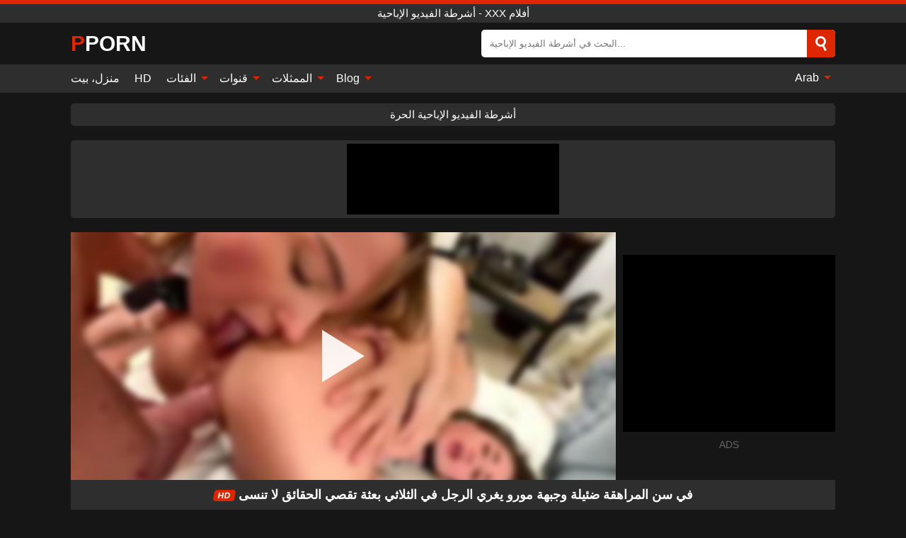

--- FILE ---
content_type: text/html; charset=UTF-8
request_url: https://pporn.org/ar/video/52707
body_size: 16508
content:
<!DOCTYPE html><html lang="ar" translate="no"><head><meta charset="UTF-8"/><meta name="viewport" content="width=device-width, initial-scale=1"><title>في سن المراهقة ضئيلة وجبهة مورو يغري الرجل في الثلاثي بعثة تقصي الحقائق لا تنسى - PPORN.ORG</title><meta name="description" content="مشاهدة الفيديو الاباحية الحرة: في سن المراهقة ضئيلة وجبهة مورو يغري الرجل في الثلاثي بعثة تقصي الحقائق لا تنسى, Pretty Mary, Sam Frost, Mary Frost, Slim4K, أشرطة الفيديو الإباحية - XXX أفلام. على أنبوب الجنس المفضل لديك PPORN.ORG!"><meta name="keywords" content="في,سن,المراهقة,ضئيلة,وجبهة,مورو,يغري,الرجل,الثلاثي,بعثة,تقصي,الحقائق,لا,تنسى,أشرطة,الفيديو,الإباحية,أفلام"><meta name="robots" content="max-image-preview:large"><script type="application/ld+json">{"@context":"https://schema.org","@type":"VideoObject","name":"في سن المراهقة ضئيلة وجبهة مورو يغري الرجل في الثلاثي بعثة تقصي الحقائق لا تنسى","description":"مشاهدة الفيديو الاباحية الحرة: في سن المراهقة ضئيلة وجبهة مورو يغري الرجل في الثلاثي بعثة تقصي الحقائق لا تنسى, Pretty Mary, Sam Frost, Mary Frost, Slim4K, أشرطة الفيديو الإباحية - XXX أفلام. على أنبوب الجنس المفضل لديك PPORN.ORG!","contentUrl":"https://pporn.org/cdn/52707.m3u8","thumbnailUrl":["https://pporn.org/i/media/p/52707b.jpg","https://pporn.org/i/media/p/52707.webp","https://pporn.org/i/media/p/52707.jpg"],"uploadDate":"2024-04-02T20:27:47+03:00","duration":"PT0H11M3S","interactionCount":"0"}</script><meta property="og:title" content="في سن المراهقة ضئيلة وجبهة مورو يغري الرجل في الثلاثي بعثة تقصي الحقائق لا تنسى"><meta property="og:site_name" content="PPORN.ORG"><meta property="og:url" content="https://pporn.org/ar/video/52707"><meta property="og:description" content="مشاهدة الفيديو الاباحية الحرة: في سن المراهقة ضئيلة وجبهة مورو يغري الرجل في الثلاثي بعثة تقصي الحقائق لا تنسى, Pretty Mary, Sam Frost, Mary Frost, Slim4K, أشرطة الفيديو الإباحية - XXX أفلام. على أنبوب الجنس المفضل لديك PPORN.ORG!"><meta property="og:type" content="video.other"><meta property="og:image" content="https://pporn.org/i/media/p/52707b.jpg"><meta property="og:video" content="https://pporn.org/cdn/52707.m3u8"><meta property="og:video:type" content="application/vnd.apple.mpegurl"><meta property="og:video" content="https://pporn.org/cdn/52707.mp4"><meta property="og:video:type" content="video/mp4"><meta name="twitter:card" content="summary_large_image"><meta name="twitter:site" content="PPORN.ORG"><meta name="twitter:title" content="في سن المراهقة ضئيلة وجبهة مورو يغري الرجل في الثلاثي بعثة تقصي الحقائق لا تنسى"><meta name="twitter:description" content="مشاهدة الفيديو الاباحية الحرة: في سن المراهقة ضئيلة وجبهة مورو يغري الرجل في الثلاثي بعثة تقصي الحقائق لا تنسى, Pretty Mary, Sam Frost, Mary Frost, Slim4K, أشرطة الفيديو الإباحية - XXX أفلام. على أنبوب الجنس المفضل لديك PPORN.ORG!"><meta name="twitter:image" content="https://pporn.org/i/media/p/52707b.jpg"><meta name="twitter:player" content="https://pporn.org/cdn/52707.mp4"><script>var u=top.location.toString();var domain='piocpiocoiocriocnioc.iocoiocriocg'.toString();var domain_decrypted=domain.replace(/ioc/gi,'');if(u.indexOf(domain_decrypted)==-1){top.location='https://google.com'}</script><link href="/i/images/cover.jpg" rel="image_src"><link rel="icon" type="image/jpg" href="/i/images/ico_logo.jpg"><link rel="shortcut icon" type="image/jpg" href="/i/images/ico.jpg"><link rel="apple-touch-icon" type="image/jpg" href="/i/images/ico_logo.jpg"><meta name="theme-color" content="#161616"><link rel="canonical" href="https://pporn.org/ar/video/52707"><meta name="rating" content="adult"><meta name="rating" content="RTA-5042-1996-1400-1577-RTA"><link rel="preconnect" href="//mc.yandex.ru"><link rel="preconnect" href="//pgnasm.click"><link rel="alternate" href="https://pporn.org/video/52707" hreflang="x-default"><link rel="alternate" href="https://pporn.org/ar/video/52707" hreflang="ar"><link rel="alternate" href="https://pporn.org/bn/video/52707" hreflang="bn"><link rel="alternate" href="https://pporn.org/de/video/52707" hreflang="de"><link rel="alternate" href="https://pporn.org/video/52707" hreflang="en"><link rel="alternate" href="https://pporn.org/es/video/52707" hreflang="es"><link rel="alternate" href="https://pporn.org/fr/video/52707" hreflang="fr"><link rel="alternate" href="https://pporn.org/hi/video/52707" hreflang="hi"><link rel="alternate" href="https://pporn.org/id/video/52707" hreflang="id"><link rel="alternate" href="https://pporn.org/it/video/52707" hreflang="it"><link rel="alternate" href="https://pporn.org/ja/video/52707" hreflang="ja"><link rel="alternate" href="https://pporn.org/nl/video/52707" hreflang="nl"><link rel="alternate" href="https://pporn.org/pl/video/52707" hreflang="pl"><link rel="alternate" href="https://pporn.org/pt/video/52707" hreflang="pt"><link rel="alternate" href="https://pporn.org/ro/video/52707" hreflang="ro"><link rel="alternate" href="https://pporn.org/ru/video/52707" hreflang="ru"><link rel="alternate" href="https://pporn.org/tr/video/52707" hreflang="tr"><link rel="alternate" href="https://pporn.org/zh/video/52707" hreflang="zh"><style>body{background:#161616;font-family:-apple-system,BlinkMacSystemFont,Segoe UI,Roboto,Oxygen,Ubuntu,Cantarell,Fira Sans,Droid Sans,Helvetica Neue,sans-serif;min-width:320px;margin:auto;color:#fff}a{text-decoration:none;outline:none;color:#161616}input,textarea,select,option,button{outline:none;font-family:-apple-system,BlinkMacSystemFont,Segoe UI,Roboto,Oxygen,Ubuntu,Cantarell,Fira Sans,Droid Sans,Helvetica Neue,sans-serif}*{-webkit-box-sizing:border-box;-moz-box-sizing:border-box;box-sizing:border-box}::placeholder{opacity:1}.ico-bottom-arrow{width:0;height:0;border-left:5px solid transparent;border-right:5px solid transparent;border-bottom:5px solid #DE2600;display:inline-block;margin-bottom:3px;margin-left:3px;margin-right:-4px;transform:rotate(180deg)}.top{background:#2e2e2e;text-align:center}.top:before{content:"";width:100%;height:6px;display:block;background:#DE2600}.top h1,.top span{display:block;font-weight:500;color:#fff;font-size:15px;text-transform:uppercase;margin:0;padding:4px 0}.flex{display:-webkit-box;display:-moz-box;display:-ms-flexbox;display:-webkit-flex;display:flex}.flex-center{-ms-flex-align:center;-webkit-align-items:center;-webkit-box-align:center;align-items:center}.flex-wrap{flex-wrap:wrap;justify-content:space-between}header{width:95%;max-width:1080px;margin:auto;padding:10px 0}header .logo b{display:block;font-size:30px;color:#fff;text-transform:uppercase}header .logo b:first-letter{color:#DE2600}header form{display:flex;margin-left:auto;width:50%;max-width:500px;background:#fff;border-radius:5px;padding:0;position:relative}header .mob{display:none}header form input{background:transparent;border:0;color:#050505;padding:12px;width:100%;align-self:stretch}header form button{background:#DE2600;border:0;position:relative;cursor:pointer;outline:none;text-indent:-99999px;border-radius:5px;border-top-left-radius:0;border-bottom-left-radius:0;width:42px;align-self:stretch}header form button:before{content:"";position:absolute;top:9px;left:12px;width:9px;height:9px;background:transparent;border:3px solid #fff;border-radius:50%}header form button:after{content:"";width:9px;height:3px;background:#fff;position:absolute;transform:rotate(63deg);top:24px;left:20px}header form .resultDiv{display:none;position:absolute;top:50px;background:#fff;width:100%;max-height:350px;overflow:hidden;overflow-y:auto;z-index:114;left:0;padding:10px;transition:.4s;border-radius:5px;color:#050505}header form .resultDiv a{display:block;text-align:left;padding:5px;color:#050505;font-weight:600;text-decoration:none;font-size:14px}header form .resultDiv a:hover{text-decoration:underline}header form .resultDiv .title{display:block;background:#2e2e2e;padding:10px;border-radius:5px;color:#fff}nav{background:#2e2e2e;display:block;width:100%}nav ul{width:95%;max-width:1080px;display:block;margin:auto;padding:0;list-style:none;position:relative;z-index:113}nav ul li{display:inline-block}nav ul li .mask{display:none}nav ul a{color:#fff;padding:.65em .65em;text-decoration:none;display:inline-block}nav>ul>li:first-child>a{padding-left:0}@media screen and (min-width:625px){nav ul li:hover a{color:#DE2600}nav ul li>ul{display:none}nav ul li:hover>ul{display:block;position:absolute;width:100%;left:0;top:40px;background:#2e2e2e;box-shadow:0 0 10px #000}nav ul li:hover>ul a{padding:.3em .35em;border:1px solid #DE2600;margin:.35em;color:#fff}nav ul li>ul a:hover{color:#DE2600}}nav ul li>ul li:last-child a{background:#DE2600;color:#fff}nav ul li>ul li:last-child a:hover{background:#DE2600;color:#fff}nav ul .lang{float:right;position:relative}nav ul .lang:hover>ul{width:max-content;right:0;left:unset}nav ul .lang li{display:block;text-align:center}nav ul .lang:hover>ul a{padding:0;border:0;display:block}nav ul .lang:hover>ul a:last-child{background:transparent}nav ul .lang:hover>ul a:last-child:hover{color:#DE2600}.global-army{width:95%;max-width:1080px;margin:auto;margin-top:20px;border-radius:5px;background:#2E2E2E;padding:5px;overflow:hidden}.global-army span{display:block;margin:auto;width:300px;min-width:max-content;height:100px;background:#000}.global-army iframe{border:0;width:300px;height:100px;overflow:hidden}.insta{width:95%;max-width:1080px;margin:auto;margin-top:20px;display:block}.insta img{display:block;margin:auto;width:100%;max-width:319px}.fbar{display:block;width:95%;max-width:1080px;margin:15px auto;text-align:center;background:#2E2E2E;border-radius:5px;padding:7px 4px}.fbar a{display:inline-block;color:#fff;font-size:15px;font-weight:500;text-transform:uppercase}.fbar a:after{content:"\A0•\A0"}.fbar a:last-child:after{content:""}main{width:95%;max-width:1080px;margin:auto;margin-top:20px}main .head .title h1,main .head .title h2,main .head .title h3{margin:0;color:#fff;font-size:22px}main .head .title h1{margin:0;color:#fff;font-size:22px}main .head .title span{color:#ccc;margin-left:10px;font-size:15px;margin-right:10px;text-align:center}main .head .sort{margin-left:auto;position:relative;z-index:4;min-width:150px}main .head .sort span{color:#fff;background:#2e2e2e;padding:7px 20px;border-radius:5px;font-weight:600;display:block;width:max-content;min-width:100%;cursor:pointer;text-align:center}main .head .sort ul{padding:0;margin:0;list-style:none;display:none}main .head .sort.active span{border-bottom-left-radius:0;border-bottom-right-radius:0}main .head .sort.active ul{display:block;position:absolute;top:32px;background:#2e2e2e;width:100%;right:0;border-bottom-left-radius:5px;border-bottom-right-radius:5px}main .head .sort li{display:block}main .head .sort .disabled{display:none}main .head .sort li a{display:block;padding:5px;text-align:center;color:#fff;font-weight:600}main .head .sort li a:hover{color:#DE2600}.videos{margin:20px 0}.videos:before,.videos:after{content:" ";display:table;width:100%}.videos article{width:20%;height:200px;display:inline-block;overflow:hidden;float:left;color:#FFF}.videos article.cat{height:auto}.videos article.cat a{display:block;width:100%}.videos article.cat img{width:100%;height:auto}.videos article .box{width:95%;margin:auto;overflow:hidden}.videos article .playthumb{display:block;width:100%;overflow:hidden;height:157px;position:relative}.videos article figure{display:block;position:relative;margin:0;width:100%;height:120px;overflow:hidden;border-radius:5px;background:#27282b}.videos article figure:after{content:"";position:absolute;z-index:2;width:100%;height:100%;left:0;top:0}.videos article figure img{position:absolute;height:100%;min-width:100%;object-fit:cover;transform:translateX(-50%) translateY(-50%);left:50%;top:50%;font-size:0}.videos article .box video{position:absolute;width:100%;min-width:100%;min-height:100%;top:50%;left:50%;transform:translateY(-50%) translateX(-50%);z-index:1;object-fit:cover}.videos article h2,.videos article h3{display:block;display:-webkit-box;padding:0;font-size:.85em;font-weight:500;color:#fff;margin-top:3px;height:36px;margin-bottom:0;line-height:1.2;-webkit-line-clamp:2;-webkit-box-orient:vertical;text-overflow:ellipsis;overflow:hidden}.videos article .hd:before{content:"HD";position:absolute;z-index:3;top:100px;left:2px;font-size:13px;font-style:normal;color:#fff;font-weight:600;background:#DE2600;padding:1px 4px;border-radius:3px;transition:all .2s}.videos article:hover h2,.videos article:hover h3{color:#DE2600}.videos article:hover .hd:before{left:-40px}.videos article .end{display:block;overflow:hidden;height:21px}.videos article .end p{display:inline-block;vertical-align:middle;margin:0;text-align:right;color:#bababa;font-size:13px;height:1.8em;line-height:1.8em}.videos article .end a{color:#bababa;font-size:13px;text-decoration:underline;display:inline-block;height:1.8em;line-height:1.8em}.videos article .end p:after{content:'•';margin:0 4px}.videos article .end p:last-child:after{content:'';margin:0}.videos article .heart{position:relative;width:10px;height:10px;display:inline-block;margin-left:2px}.videos article .heart:before,.videos article .heart:after{position:absolute;content:"";left:5px;top:0;width:5px;height:10px;background:#bababa;border-radius:50px 50px 0 0;transform:rotate(-45deg);transform-origin:0 100%}.videos article .heart:after{left:0;transform:rotate(45deg);transform-origin:100% 100%}.tag-list{display:flex;flex-wrap:wrap;margin-bottom:20px}.alpha{flex:1 0 25%;margin-right:10px}.alpha h4{color:#FFF;font-size:20px}.alpha h4:before{content:"#";display:inline-block;color:#DE2600;margin-right:4px;font-weight:bold;transform:scale(1.2)}.alpha div{color:#DE2600}.alpha div a{color:#FFF;font-weight:700}.alpha div a:hover{text-decoration:underline}.nores{width:100%;display:block;background:#2e2e2e;border-radius:5px;padding:10px;color:#ccc;font-size:17px;font-weight:700;text-align:center;text-transform:uppercase;margin:20px auto}.pagination{display:block;width:100%;margin:20px 0;text-align:center}.pagination a,.pagination div,.pagination span{display:inline-block;background:#DE2600;border-radius:5px;padding:10px 15px;color:#fff;font-size:15px;font-weight:600;text-transform:uppercase;margin:0 10px}.pagination div{cursor:pointer}.pagination span{background:#2e2e2e}.pagination a:hover,.pagination div:hover{background:#2e2e2e}.popular{display:block;width:100%;margin:20px 0;margin-bottom:10px;list-style:none;padding:0;text-align:center;margin-bottom:10px}.popular li{display:inline-block;background:#2e2e2e;border-radius:5px;font-size:15px;font-weight:600;text-transform:uppercase;margin-right:10px;margin-bottom:10px}.popular li:hover{background:#DE2600}.popular li:last-child{margin-right:0;background:#DE2600}.popular.cat li:last-child{margin-right:0;background:#2e2e2e}.popular.cat li:last-child:hover{background:#DE2600}.popular.cat li{margin-left:5px;margin-right:5px}.popular.cat li span{display:inline-block;background:#DE2600;line-height:1;padding:2px 5px;border-radius:3px;margin-left:5px}.popular.cat li:hover span{background:#2e2e2e}.popular a{color:#fff;padding:10px 15px;display:block}.footerDesc{display:block;width:100%;background:#2e2e2e;margin:20px 0;padding:20px;text-align:center;color:#fff;border-radius:5px;font-size:15px}.footerDesc h4{font-size:16px;color:#fff}.footerDesc a{color:#DE2600}.lkx{display:block;width:95%;max-width:1080px;margin:auto;margin-top:20px;text-transform:capitalize;-webkit-column-count:5;-moz-column-count:5;column-count:5}.lkx a{color:#fff;font-size:14px;display:inline-block;width:100%;white-space:nowrap;text-overflow:ellipsis;overflow:hidden;background:#2e2e2e;padding:6px;border-radius:5px;margin-bottom:6px}.lkx a:hover{color:#DE2600}@media screen and (max-width:880px){.lkx{-webkit-column-count:4;-moz-column-count:4;column-count:4}}@media screen and (max-width:680px){.lkx{-webkit-column-count:3;-moz-column-count:3;column-count:3}}@media screen and (max-width:480px){.lkx{-webkit-column-count:2;-moz-column-count:2;column-count:2}}.moban{display:none}.player{width:100%;min-height:150px}.player .left{width:calc(100% - 310px);height:350px;position:relative;overflow:hidden;cursor:pointer;z-index:112}.player .left #poster{position:absolute;min-width:110%;min-height:110%;object-fit:cover;transform:translateX(-50%) translateY(-50%);left:50%;top:50%;font-size:0;filter:blur(4px)}.player .left video{position:absolute;left:0;top:0;width:100%;height:100%;background:#000}.player .left #play{display:none;border:0;background:transparent;box-sizing:border-box;width:0;height:74px;border-color:transparent transparent transparent #fff;transition:100ms all ease;border-style:solid;border-width:37px 0 37px 60px;position:absolute;left:50%;top:50%;transform:translateY(-50%) translateX(-50%);opacity:.9}.player .left:hover #play{opacity:.7}.loader{position:absolute;left:0;top:0;background:rgba(0,0,0,.4);width:100%;height:100%}.spin{position:absolute;left:50%;top:50%;transform:translateY(-50%) translateX(-50%)}.spin>div{background-color:#fff;width:15px;height:15px;border-radius:100%;margin:2px;-webkit-animation-fill-mode:both;animation-fill-mode:both;display:inline-block;-webkit-animation:ball-beat .7s 0s infinite linear;animation:ball-beat .7s 0s infinite linear}.spin>div:nth-child(2n-1){-webkit-animation-delay:-.35s!important;animation-delay:-.35s!important}main.dmca .vtitle,main.dmca .infos,main.dmca .moreinfo,main.dmca .buttons{display:none!important}.player .left iframe{display:block;border:0;width:100%;height:440px}.player .left .tvd{display:block;width:100%;text-align:center;top:50%;position:absolute;transform:translateY(-50%)}.player .right{width:300px;margin-left:auto}.player .right .content{width:100%}.player .right .content b{width:290px;height:250px;display:block;background:#2E2E2E;text-align:center;line-height:250px}.player .right span{display:block;width:300px;height:250px;background:#000}.player .right iframe{border:0;width:300px;overflow:hidden}.player .right .content:after{content:"ADS";display:block;text-align:center;margin:10px 0;font-size:14px;color:#666}.vtitle{text-align:center;background:#2e2e2e;margin:0;padding:10px;font-size:18px;font-weight:600}.vtitle.hd:before{content:"HD";background:#DE2600;padding:1px 6px;margin-right:5px;color:#FFF;position:relative;top:-1px;border-radius:4px;font-size:12px;transform:skew(-10deg);display:inline-block}.buttons{margin-bottom:10px;padding:10px;border:2px solid #2E2E2E;border-radius:5px;border-top:0;border-top-left-radius:0;border-top-right-radius:0}.buttons .report{margin-left:auto;cursor:pointer;font-size:16px;padding:.5rem .75rem;border-radius:.25em;background:#222;color:#bababa}.buttons .report i{font-style:normal;width:19px;height:19px;display:block;border:1px solid #bababa;border-radius:50%;text-align:center;font-size:11px;line-height:1.5}.buttons .dwd{cursor:pointer;font-size:16px;padding:.5rem .75rem;border-radius:.25em;background:#222;color:#fff;font-weight:500;margin-right:10px}.buttons .loves{cursor:pointer;font-size:16px;padding:.5rem .75rem;border-radius:.25em;background:#222;color:#fff}.buttons .loves:hover,.buttons .report:hover,.buttons .dwd:hover{background:#111}.buttons .loves .heart{position:relative;width:12px;height:12px;display:inline-block;margin-left:6px}.buttons .loves .heart:before,.buttons .loves .heart:after{position:absolute;content:"";left:6px;top:0;width:6px;height:12px;background:#DE2600;border-radius:50px 50px 0 0;transform:rotate(-45deg);transform-origin:0 100%}.buttons .loves .heart:after{left:0;transform:rotate(45deg);transform-origin:100% 100%}.buttons .loves.loved{background:#DE2600}.buttons .loves.loved .heart:before,.buttons .loves.loved .heart:after{background:#fff}.infos{text-align:left;margin:0}.infos .label{background:#DE2600;padding:10px 15px;margin-left:0!important}.moreinfo{margin-top:0;margin-bottom:10px}.moreinfo b{width:130px;display:inline-block}.moreinfo span{display:inline-block}.box-modal{display:none}.box-modal .shd{position:fixed;left:0;top:0;width:100%;height:100%;background:rgba(0,0,0,.5);z-index:999}.box-modal .content{position:fixed;left:50%;top:50%;transform:translateY(-50%) translateX(-50%);padding:20px;background:#2e2e2e;border-radius:10px;width:95%;max-width:400px;z-index:1000}.box-modal .head{margin-bottom:20px}.box-modal .head .title{width:100%}.box-modal .head .close{margin-left:auto;font-size:30px;cursor:pointer}.box-modal label{display:block;margin-bottom:2px;color:#999;font-size:.85em;cursor:pointer}.box-modal label input{display:inline-block;vertical-align:middle}.box-modal label.title{font-size:17px;margin:10px 0}.box-modal textarea{width:100%;display:block;border:0}.box-modal button{width:100%;display:block;border:0;margin-top:10px;background:#DE2600;padding:10px 15px;border-radius:5px;font-size:15px;font-weight:600;text-transform:uppercase;color:#FFF;cursor:pointer}.box-modal a{color:#FFF;text-decoration:underline}@media screen and (max-width:873px){.player{display:block!important}.player .left{width:100%}.player .right{margin:auto;margin-top:10px}.moban{display:block;width:100%;margin-bottom:20px;padding:10px;background:#2e2e2e;border-radius:5px}.moban iframe{border:0;display:block;margin:auto;overflow:hidden}}@media screen and (max-width:450px){.player .left{height:250px}}#bans{position:absolute;left:50%;top:50%;transform:translateY(-50%) translateX(-50%);z-index:1}#bans div{cursor:pointer;box-sizing:border-box;display:block;width:100%;background:rgba(255,0,0,.8);padding:4px;color:#fff;font-family:Arial;font-size:14px;border-radius:4px}#bans div b{float:right;padding:0 5px}#bans iframe{display:block;width:300px;height:250px;margin-top:5px}@media only screen and (max-width:650px){#bans iframe{display:block;width:250px;height:200px;margin-top:5px}}@-webkit-keyframes ball-beat{50%{opacity:.2;-webkit-transform:scale(0.75);transform:scale(0.75)}100%{opacity:1;-webkit-transform:scale(1);transform:scale(1)}}@keyframes ball-beat{50%{opacity:.2;-webkit-transform:scale(0.75);transform:scale(0.75)}100%{opacity:1;-webkit-transform:scale(1);transform:scale(1)}}footer{display:block;margin-top:30px;background:#2e2e2e}footer .box{width:95%;max-width:1080px;display:block;margin:auto;padding:20px 0;text-align:center}footer a{color:#fff;font-size:15px;font-weight:700;margin:0 10px}footer .logo{display:block;margin:auto;margin-bottom:20px;width:max-content;max-width:100%}footer .logo b{color:#DE2600;display:block;font-size:30px;text-transform:uppercase}footer p{padding:10px 0;text-align:center;display:block;font-size:12px;margin:auto;color:#ccc}@media screen and (max-width:1010px){.videos article{width:25%}}@media screen and (max-width:810px){.videos article{width:33.33%}.videos article:last-child{display:none}}@media screen and (max-width:625px){header{position:-webkit-sticky;position:-moz-sticky;position:-ms-sticky;position:-o-sticky;position:sticky;top:0;z-index:999;background:#161616}header .logo{width:max-content}header .logo b{font-size:22px}header .mob{margin-left:auto;display:block}header .mob .icon-search{background:#DE2600;border:0;position:relative;cursor:pointer;outline:none;text-indent:-99999px;border-radius:5px;width:40px;height:40px;right:-2px;display:inline-block}header .mob .icon-search.change{background:#2e2e2e}header .mob .icon-search:before{content:"";position:absolute;top:9px;left:12px;width:9px;height:9px;background:transparent;border:3px solid #fff;border-radius:50%}header .mob .icon-search:after{content:"";width:9px;height:3px;background:#fff;position:absolute;transform:rotate(63deg);top:24px;left:20px}header .mob .icon-menu{display:inline-block;margin-left:10px;height:40px;background:#DE2600;width:40px;border-radius:5px;position:relative;padding:7px;cursor:pointer}.bar1,.bar2,.bar3{width:100%;height:3px;background-color:#FFF;margin:5px 0;transition:.4s;border-radius:10px;display:block}.bar1{margin-top:3px}.change .bar1{-webkit-transform:rotate(-45deg) translate(-6px,7px);transform:rotate(-45deg) translate(-6px,7px)}.change .bar2{opacity:0}.change .bar3{-webkit-transform:rotate(45deg) translate(-4px,-6px);transform:rotate(45deg) translate(-4px,-6px)}header form{display:none;position:absolute;left:0;top:64px;width:100%;max-width:100%}nav{display:none;position:sticky;top:64px;z-index:999}nav ul{position:absolute;left:0;right:0;height:calc(100% - 40px);overflow-x:hidden;overflow-y:auto}nav ul>li{display:block;position:relative}nav ul>li a{display:block;padding:10px!important;border-bottom:1px solid #454545}nav ul>li .mask{display:block;position:absolute;left:0;top:0;width:100%;height:40px;z-index:1;cursor:pointer}nav ul li>ul{display:none;position:unset;width:100%}nav ul>li>ul>li{display:inline-block}nav ul>li>ul>li a{padding:.3em .35em!important;border:1px solid #DE2600;margin:.35em;color:#fff}nav ul .lang{float:unset}nav ul .lang li a{border:0;text-align:left;border-bottom:1px solid #454545}nav ul .lang li:last-child a{border:0;background:transparent;border-bottom:1px solid #454545}nav ul .lang:hover>ul{width:100%}nav ul .lang:hover>ul a{border-bottom:1px solid #454545}main .head .sort{flex-grow:1;min-width:100%;margin-top:10px}main .head .title h1,main .head .title h2,main .head .title h3{font-size:17px}main .head .title span{font-size:12px}main .head .sort span{width:100%;text-align:left}main .head .sort li a{text-align:left;padding:5px 20px}.videos article{width:50%}.videos article:last-child{display:inline-block}.popular a{padding:6px 10px}.infos .label{padding:6px 10px}footer a{display:block;margin:5px;padding:6px 0}}.clear{display:block;margin:20px 0}.blog-posts{display:grid;grid-template-columns:1fr;gap:15px;margin:20px 0}@media (min-width:480px){.blog-posts.f3{grid-template-columns:repeat(2,1fr)}}@media (min-width:768px){.blog-posts{grid-template-columns:repeat(2,1fr)}.blog-posts.f3{grid-template-columns:repeat(3,1fr)}}.blog-posts .box{position:relative;z-index:3}.blog-posts article figure{margin:0}.blog-posts article .image{display:block;height:250px;object-fit:cover;transition:transform .3s ease;position:relative;overflow:hidden;border-radius:10px;background-color:#27282b}.blog-posts article img{position:absolute;top:50%;left:0;transform:translateY(-50%);width:100%;min-height:100%;object-fit:cover;filter:blur(5px);z-index:1;font-size:0}.blog-posts article h3{font-size:1rem;margin-top:10px;margin-bottom:15px;font-weight:500;color:#fff}.blog-posts article a:hover h3{text-decoration:underline}.blog-posts .box p{font-size:.8rem;line-height:1.5;color:#c8c8c8}.go_top{display:none;position:fixed;right:10px;bottom:10px;z-index:2;cursor:pointer;transition:color .3s linear;background:#DE2600;border-radius:5px;padding:10px 15px;color:#fff;font-size:15px;font-weight:600;text-transform:uppercase}.go_top:before{content:"";border:solid #fff;border-width:0 3px 3px 0;display:inline-block;padding:5px;margin-bottom:-3px;transform:rotate(-135deg);-webkit-transform:rotate(-135deg)}.go_top:hover{background:#2e2e2e}.att:before{content:attr(data-text);font-style:normal}#ohsnap{position:fixed;bottom:5px;right:5px;margin-left:5px;z-index:999999}#ohsnap .alert{margin-top:5px;padding:9px 15px;float:right;clear:right;text-align:center;font-weight:500;font-size:14px;color:#fff}#ohsnap .red{background:linear-gradient(#ED3232,#C52525);border-bottom:2px solid #8c1818}#ohsnap .green{background:linear-gradient(#45b649,#017205);border-bottom:2px solid #003e02}#ohsnap .iheart{width:16px;height:16px;margin-left:6px;float:right}</style></head><body><div class="top"><span>أشرطة الفيديو الإباحية - XXX أفلام</span></div><header class="flex flex-center"><a href="https://pporn.org/ar" class="logo" title="أشرطة الفيديو الإباحية - XXX أفلام"><b>Pporn</b></a><form data-action="https://pporn.org/ar/mishka/common/search" method="POST" class="search"><input type="text" id="s" name="s" placeholder="البحث في أشرطة الفيديو الإباحية..." autocomplete="off"><button type="submit" data-trigger="submit[search]">Search</button><div class="resultDiv"></div></form><div class="mob"><i class="icon-search"></i><div class="icon-menu"><i class="bar1"></i><i class="bar2"></i><i class="bar3"></i></div></div></header><nav><ul><li><a href="https://pporn.org/ar" title="منزل، بيت">منزل، بيت</a></li><li><a href="https://pporn.org/ar/hd" title="HD">HD</a></li><li><i class="mask"></i><a href="https://pporn.org/ar/categories" title="الفئات">الفئات <i class="ico-bottom-arrow"></i></a><ul><li><a href="https://pporn.org/ar/videos/asian" title="Asian">Asian</a></li><li><a href="https://pporn.org/ar/videos/milf" title="MILF">MILF</a></li><li><a href="https://pporn.org/ar/videos/teen" title="Teen">Teen</a></li><li><a href="https://pporn.org/ar/videos/xxx" title="XXX">XXX</a></li><li><a href="https://pporn.org/ar/videos/youjizz" title="YouJizz">YouJizz</a></li><li><a href="https://pporn.org/ar/videos/xvideos" title="Xvideos">Xvideos</a></li><li><a href="https://pporn.org/ar/videos/mature" title="Mature">Mature</a></li><li><a href="https://pporn.org/ar/videos/amateur" title="Amateur">Amateur</a></li><li><a href="https://pporn.org/ar/videos/blowjob" title="Blowjob">Blowjob</a></li><li><a href="https://pporn.org/ar/categories" title="جميع الفئات">جميع الفئات +</a></li></ul></li><li><i class="mask"></i><a href="https://pporn.org/ar/channels" title="قنوات">قنوات <i class="ico-bottom-arrow"></i></a><ul><li><a href="https://pporn.org/ar/channel/perv-mom" title="Perv Mom">Perv Mom</a></li><li><a href="https://pporn.org/ar/channel/jav-hd" title="Jav HD">Jav HD</a></li><li><a href="https://pporn.org/ar/channel/sexmex-xxx" title="Sexmex Xxx">Sexmex Xxx</a></li><li><a href="https://pporn.org/ar/channel/caribbeancom" title="Caribbeancom">Caribbeancom</a></li><li><a href="https://pporn.org/ar/channel/yanks" title="Yanks">Yanks</a></li><li><a href="https://pporn.org/ar/channel/fatpays" title="Fatpays">Fatpays</a></li><li><a href="https://pporn.org/ar/channel/1pondo" title="1pondo">1pondo</a></li><li><a href="https://pporn.org/ar/channel/vodeu" title="VODEU">VODEU</a></li><li><a href="https://pporn.org/ar/channel/pussy-tribe" title="Pussy Tribe">Pussy Tribe</a></li><li><a href="https://pporn.org/ar/channels" title="كل القنوات">كل القنوات +</a></li></ul></li><li><i class="mask"></i><a href="https://pporn.org/ar/pornstars" title="الممثلات">الممثلات <i class="ico-bottom-arrow"></i></a><ul><li><a href="https://pporn.org/ar/pornstar/sarah-banks" title="Sarah Banks">Sarah Banks</a></li><li><a href="https://pporn.org/ar/pornstar/reiko-kobayakawa" title="Reiko Kobayakawa">Reiko Kobayakawa</a></li><li><a href="https://pporn.org/ar/pornstar/kenzie-madison" title="Kenzie Madison">Kenzie Madison</a></li><li><a href="https://pporn.org/ar/pornstar/zoe-bloom" title="Zoe Bloom">Zoe Bloom</a></li><li><a href="https://pporn.org/ar/pornstar/anastasya-luna" title="Anastasya Luna">Anastasya Luna</a></li><li><a href="https://pporn.org/ar/pornstar/eva-angelina" title="Eva Angelina">Eva Angelina</a></li><li><a href="https://pporn.org/ar/pornstar/diamond-kitty" title="Diamond Kitty">Diamond Kitty</a></li><li><a href="https://pporn.org/ar/pornstar/savannah-star" title="Savannah Star">Savannah Star</a></li><li><a href="https://pporn.org/ar/pornstar/mandi-miami" title="Mandi Miami">Mandi Miami</a></li><li><a href="https://pporn.org/ar/pornstars" title="جميع الممثلات">جميع الممثلات +</a></li></ul></li><li><i class="mask"></i><a href="https://pporn.org/ar/blog" title="Blog">Blog <i class="ico-bottom-arrow"></i></a><ul><li><a href="https://pporn.org/ar/blog" title="More posts">More posts +</a></li></ul></li><li class="lang"><i class="mask"></i><a href="#" title="">Arab <i class="ico-bottom-arrow"></i></a><ul><li><a href="https://pporn.org/bn/video/52707" rel="alternate" hreflang="bn" title="বাংলা">বাংলা</a></li><li><a href="https://pporn.org/de/video/52707" rel="alternate" hreflang="de" title="Deutsch">Deutsch</a></li><li><a href="https://pporn.org/video/52707" rel="alternate" hreflang="en" title="English">English</a></li><li><a href="https://pporn.org/es/video/52707" rel="alternate" hreflang="es" title="Español">Español</a></li><li><a href="https://pporn.org/fr/video/52707" rel="alternate" hreflang="fr" title="Français">Français</a></li><li><a href="https://pporn.org/hi/video/52707" rel="alternate" hreflang="hi" title="हिंदी">हिंदी</a></li><li><a href="https://pporn.org/id/video/52707" rel="alternate" hreflang="id" title="Indonesian">Indonesian</a></li><li><a href="https://pporn.org/it/video/52707" rel="alternate" hreflang="it" title="Italiano">Italiano</a></li><li><a href="https://pporn.org/ja/video/52707" rel="alternate" hreflang="ja" title="日本語">日本語</a></li><li><a href="https://pporn.org/nl/video/52707" rel="alternate" hreflang="nl" title="Nederlands">Nederlands</a></li><li><a href="https://pporn.org/pl/video/52707" rel="alternate" hreflang="pl" title="Polski">Polski</a></li><li><a href="https://pporn.org/pt/video/52707" rel="alternate" hreflang="pt" title="Português">Português</a></li><li><a href="https://pporn.org/ro/video/52707" rel="alternate" hreflang="ro" title="Română">Română</a></li><li><a href="https://pporn.org/ru/video/52707" rel="alternate" hreflang="ru" title="русский">русский</a></li><li><a href="https://pporn.org/tr/video/52707" rel="alternate" hreflang="tr" title="Türkler">Türkler</a></li><li><a href="https://pporn.org/zh/video/52707" rel="alternate" hreflang="zh" title="中国人">中国人</a></li></ul></li></ul></nav><div class="fbar"><a href="https://pornl.org/ar" title="أشرطة الفيديو الإباحية الحرة" target="_blank">أشرطة الفيديو الإباحية الحرة</a></div><div class="global-army"><span></span></div><main><div class="player flex"><div class="left"><video id="videoplayer" preload="none" onclick="videoplayer()" playsinline="" autoplay></video><img src="/i/media/p/52707.webp" alt="في سن المراهقة ضئيلة وجبهة مورو يغري الرجل في الثلاثي بعثة تقصي الحقائق لا تنسى" id="poster" fetchpriority="high" onclick="videoplayer()" width="240" height="135"><div id="play" onclick="videoplayer()"></div><div class="loader"><div class="spin"><div></div><div></div><div></div></div></div><script>function videoplayer(){var vid="https://pporn.org/cdn/52707.m3u8";var player=document.getElementById("videoplayer");player.src=vid;player.removeAttribute("onclick");if(Hls.isSupported()){var hls=new Hls();hls.loadSource(vid);hls.attachMedia(player);hls.startLoad((startPosition=-1));hls.on(Hls.Events.MANIFEST_PARSED,function(){player.play()})}player.setAttribute("controls","controls");document.getElementById("play").style.display="none";document.getElementById("poster").style.display="none"}</script></div><div class="right flex flex-center"><div class="content"><span></span></div></div></div><h1 class="vtitle hd">في سن المراهقة ضئيلة وجبهة مورو يغري الرجل في الثلاثي بعثة تقصي الحقائق لا تنسى</h1><div class="buttons flex"><span class="loves " data-id="52707"><b>0</b><i class="heart"></i></span><span class="report"><i>!</i></span></div><ul class="popular cat infos"><li class="label">الفئات</li><li><a href="https://pporn.org/ar/videos/blowjob" title="Blowjob">Blowjob</a></li><li><a href="https://pporn.org/ar/videos/brunette" title="Brunette">Brunette</a></li><li><a href="https://pporn.org/ar/videos/cumshot" title="Cumshot">Cumshot</a></li><li><a href="https://pporn.org/ar/videos/masturbation" title="Masturbation">Masturbation</a></li><li><a href="https://pporn.org/ar/videos/milf" title="MILF">MILF</a></li><li><a href="https://pporn.org/ar/videos/teen" title="Teen">Teen</a></li><li><a href="https://pporn.org/ar/videos/threesome" title="Threesome">Threesome</a></li><li><a href="https://pporn.org/ar/videos/redtube" title="RedTube">RedTube</a></li></ul><ul class="popular cat infos"><li class="label">قنوات</li><li><a href="https://pporn.org/ar/channel/slim4k" title="Slim4K">Slim4K</a></li></ul><ul class="popular cat infos"><li class="label">الممثلات</li><li><a href="https://pporn.org/ar/videos/redtube" title="RedTube">RedTube</a></li><li><a href="https://pporn.org/ar/videos/redtube" title="RedTube">RedTube</a></li><li><a href="https://pporn.org/ar/videos/redtube" title="RedTube">RedTube</a></li></ul><p class="moreinfo"><b>المشاهدات:</b><span>0</span></p><p class="moreinfo"><b>مدة:</b><span>11m 3s</span></p><p class="moreinfo"><b>Added:</b><span>1 year ago</span></p><div class="head flex flex-center"><div class="title flex flex-center"><h3>توصيات</h3></div></div><div class="videos"><article><div class="box"><a href="https://pporn.org/ar/video/60946" title="مفلس شقراء جبهة تحرير مورو الإسلامية بروك بيج يحصل على cucked بواسطة تومي مسدس بينما زوجها الساعات في على الشواء" class="playthumb"><figure id="60946" class="hd"><img src="/i/media/p/60946.webp" alt="تشغيل مفلس شقراء جبهة تحرير مورو الإسلامية بروك بيج يحصل على cucked بواسطة تومي مسدس بينما زوجها الساعات في على الشواء" width="240" height="135" fetchpriority="high"></figure><h3>مفلس شقراء جبهة تحرير مورو الإسلامية بروك بيج يحصل على cucked بواسطة تومي مسدس بينما زوجها الساعات في على الشواء</h3></a><div class="end flex flex-center"><p><a href="https://pporn.org/ar/pornstar/tommy-pistol" title="Tommy Pistol">Tommy Pistol</a></p><p><i class="att" data-text="10m 15s"></i></p><p><i class="att" data-text="0"></i> <i class="heart"></i></p></div></div></article><article><div class="box"><a href="https://pporn.org/ar/video/60938" title="شقراء ليلى لابو و مفلس الأبنوس رئيس سينامون الحب في a الملابس الداخلية مثليه 69 جلسة مع كس لعق و بالإصبع" class="playthumb"><figure id="60938" class="hd"><img src="/i/media/p/60938.webp" alt="تشغيل شقراء ليلى لابو و مفلس الأبنوس رئيس سينامون الحب في a الملابس الداخلية مثليه 69 جلسة مع كس لعق و بالإصبع" width="240" height="135" fetchpriority="high"></figure><h3>شقراء ليلى لابو و مفلس الأبنوس رئيس سينامون الحب في a الملابس الداخلية مثليه 69 جلسة مع كس لعق و بالإصبع</h3></a><div class="end flex flex-center"><p><a href="https://pporn.org/ar/pornstar/lily-labeau" title="Lily Labeau">Lily Labeau</a></p><p><i class="att" data-text="6m 10s"></i></p><p><i class="att" data-text="0"></i> <i class="heart"></i></p></div></div></article><article><div class="box"><a href="https://pporn.org/ar/video/60924" title="شاهد Cece Capella وهي تنحني تحت الضغط في هذا العمل المثير للنجمة الإباحية في سن المراهقة!" class="playthumb"><figure id="60924" class="hd"><img src="/i/media/p/60924.webp" alt="تشغيل شاهد Cece Capella وهي تنحني تحت الضغط في هذا العمل المثير للنجمة الإباحية في سن المراهقة!" width="240" height="135" fetchpriority="high"></figure><h3>شاهد Cece Capella وهي تنحني تحت الضغط في هذا العمل المثير للنجمة الإباحية في سن المراهقة!</h3></a><div class="end flex flex-center"><p><a href="https://pporn.org/ar/pornstar/cece-capella" title="Cece Capella">Cece Capella</a></p><p><i class="att" data-text="7m 51s"></i></p><p><i class="att" data-text="0"></i> <i class="heart"></i></p></div></div></article><article><div class="box"><a href="https://pporn.org/ar/video/59595" title="عربدة الهواة اليابانية: تجميع التبول البري" class="playthumb"><figure id="59595" class="hd"><img src="/i/media/p/59595.webp" alt="تشغيل عربدة الهواة اليابانية: تجميع التبول البري" width="240" height="135" fetchpriority="high"></figure><h3>عربدة الهواة اليابانية: تجميع التبول البري</h3></a><div class="end flex flex-center"><p><i class="att" data-text="13m 39s"></i></p><p><i class="att" data-text="0"></i> <i class="heart"></i></p></div></div></article><article><div class="box"><a href="https://pporn.org/ar/video/60929" title="شاهد تاليا مينت، مراهقة صغيرة الحجم وشهوانية، تمارس العادة السرية في حوض استحمام كبير مملوء بالماء" class="playthumb"><figure id="60929" class="hd"><img src="/i/media/p/60929.webp" alt="تشغيل شاهد تاليا مينت، مراهقة صغيرة الحجم وشهوانية، تمارس العادة السرية في حوض استحمام كبير مملوء بالماء" width="240" height="135" fetchpriority="high"></figure><h3>شاهد تاليا مينت، مراهقة صغيرة الحجم وشهوانية، تمارس العادة السرية في حوض استحمام كبير مملوء بالماء</h3></a><div class="end flex flex-center"><p><a href="https://pporn.org/ar/pornstar/talia-mint" title="Talia Mint">Talia Mint</a></p><p><i class="att" data-text="16m 17s"></i></p><p><i class="att" data-text="0"></i> <i class="heart"></i></p></div></div></article><article><div class="box"><a href="https://pporn.org/ar/video/56676" title="ربة منزل هندية تمارس الجنس الشرجي في المطبخ أثناء قيامها بالطهي بصوت هندي واضح" class="playthumb"><figure id="56676" class="hd"><img src="/i/media/p/56676.webp" alt="تشغيل ربة منزل هندية تمارس الجنس الشرجي في المطبخ أثناء قيامها بالطهي بصوت هندي واضح" width="240" height="135" loading="lazy"></figure><h3>ربة منزل هندية تمارس الجنس الشرجي في المطبخ أثناء قيامها بالطهي بصوت هندي واضح</h3></a><div class="end flex flex-center"><p><a href="https://pporn.org/ar/pornstar/sobia-nasir" title="Sobia Nasir">Sobia Nasir</a></p><p><i class="att" data-text="5m 7s"></i></p><p><i class="att" data-text="0"></i> <i class="heart"></i></p></div></div></article><article><div class="box"><a href="https://pporn.org/ar/video/60941" title="الغريبة الأبنوس فاتنة يحصل قصفت في doggystyle مع a ضخمة الأسود الديك في حين لها كبير الحمار و الثدي ترتد" class="playthumb"><figure id="60941" class="hd"><img src="/i/media/p/60941.webp" alt="تشغيل الغريبة الأبنوس فاتنة يحصل قصفت في doggystyle مع a ضخمة الأسود الديك في حين لها كبير الحمار و الثدي ترتد" width="240" height="135" loading="lazy"></figure><h3>الغريبة الأبنوس فاتنة يحصل قصفت في doggystyle مع a ضخمة الأسود الديك في حين لها كبير الحمار و الثدي ترتد</h3></a><div class="end flex flex-center"><p><i class="att" data-text="5m 48s"></i></p><p><i class="att" data-text="0"></i> <i class="heart"></i></p></div></div></article><article><div class="box"><a href="https://pporn.org/ar/video/60944" title="الأميرة دونا تحصل على مارس الجنس من الصعب في الأماكن العامة باعتبارها وقحة إذلال الهيمنة bdsm صنم في الهواء الطلق" class="playthumb"><figure id="60944" class="hd"><img src="/i/media/p/60944.webp" alt="تشغيل الأميرة دونا تحصل على مارس الجنس من الصعب في الأماكن العامة باعتبارها وقحة إذلال الهيمنة bdsm صنم في الهواء الطلق" width="240" height="135" loading="lazy"></figure><h3>الأميرة دونا تحصل على مارس الجنس من الصعب في الأماكن العامة باعتبارها وقحة إذلال الهيمنة bdsm صنم في الهواء الطلق</h3></a><div class="end flex flex-center"><p><a href="https://pporn.org/ar/pornstar/princess-donna" title="Princess Donna">Princess Donna</a></p><p><i class="att" data-text="5m 31s"></i></p><p><i class="att" data-text="0"></i> <i class="heart"></i></p></div></div></article><article><div class="box"><a href="https://pporn.org/ar/video/60943" title="أليسيا ويليامز تحصل على بوسها المحلوق وضيق الأحمق قصفت من قبل الديك الأسود الكبير في مشهد الجنس الشرجي بين الأعراق المتشددين" class="playthumb"><figure id="60943" class="hd"><img src="/i/media/p/60943.webp" alt="تشغيل أليسيا ويليامز تحصل على بوسها المحلوق وضيق الأحمق قصفت من قبل الديك الأسود الكبير في مشهد الجنس الشرجي بين الأعراق المتشددين" width="240" height="135" loading="lazy"></figure><h3>أليسيا ويليامز تحصل على بوسها المحلوق وضيق الأحمق قصفت من قبل الديك الأسود الكبير في مشهد الجنس الشرجي بين الأعراق المتشددين</h3></a><div class="end flex flex-center"><p><a href="https://pporn.org/ar/pornstar/alicia-williams" title="Alicia Williams">Alicia Williams</a></p><p><i class="att" data-text="6m 10s"></i></p><p><i class="att" data-text="0"></i> <i class="heart"></i></p></div></div></article><article><div class="box"><a href="https://pporn.org/ar/video/60939" title="استمتع بتجربة التدليك المثيرة المثالية مع زوجين هنديين شغوفين في جلسة تدليك بالزيت الحسي" class="playthumb"><figure id="60939" class="hd"><img src="/i/media/p/60939.webp" alt="تشغيل استمتع بتجربة التدليك المثيرة المثالية مع زوجين هنديين شغوفين في جلسة تدليك بالزيت الحسي" width="240" height="135" loading="lazy"></figure><h3>استمتع بتجربة التدليك المثيرة المثالية مع زوجين هنديين شغوفين في جلسة تدليك بالزيت الحسي</h3></a><div class="end flex flex-center"><p><i class="att" data-text="8m"></i></p><p><i class="att" data-text="0"></i> <i class="heart"></i></p></div></div></article><article><div class="box"><a href="https://pporn.org/ar/video/60936" title="مساعدو الغرفة الشقراء والسمراء يمنحونني أفضل تجربة لللسان والحنجرة العميقة على الإطلاق" class="playthumb"><figure id="60936" class="hd"><img src="/i/media/p/60936.webp" alt="تشغيل مساعدو الغرفة الشقراء والسمراء يمنحونني أفضل تجربة لللسان والحنجرة العميقة على الإطلاق" width="240" height="135" loading="lazy"></figure><h3>مساعدو الغرفة الشقراء والسمراء يمنحونني أفضل تجربة لللسان والحنجرة العميقة على الإطلاق</h3></a><div class="end flex flex-center"><p><i class="att" data-text="7m"></i></p><p><i class="att" data-text="0"></i> <i class="heart"></i></p></div></div></article><article><div class="box"><a href="https://pporn.org/ar/video/60934" title="مثير لاتينا sexysasha تهيمن dr.sexton في a إغرائي غرفة نوم لقاء بينما أفضل صديق الاستحمام" class="playthumb"><figure id="60934" class="hd"><img src="/i/media/p/60934.webp" alt="تشغيل مثير لاتينا sexysasha تهيمن dr.sexton في a إغرائي غرفة نوم لقاء بينما أفضل صديق الاستحمام" width="240" height="135" loading="lazy"></figure><h3>مثير لاتينا sexysasha تهيمن dr.sexton في a إغرائي غرفة نوم لقاء بينما أفضل صديق الاستحمام</h3></a><div class="end flex flex-center"><p><i class="att" data-text="23m 30s"></i></p><p><i class="att" data-text="0"></i> <i class="heart"></i></p></div></div></article><article><div class="box"><a href="https://pporn.org/ar/video/60928" title="جاء صديقي إلى غرفتي وأنا ملأت لها مع بلدي CREAMPIE الساخنة" class="playthumb"><figure id="60928" class="hd"><img src="/i/media/p/60928.webp" alt="تشغيل جاء صديقي إلى غرفتي وأنا ملأت لها مع بلدي CREAMPIE الساخنة" width="240" height="135" loading="lazy"></figure><h3>جاء صديقي إلى غرفتي وأنا ملأت لها مع بلدي CREAMPIE الساخنة</h3></a><div class="end flex flex-center"><p><i class="att" data-text="5m 10s"></i></p><p><i class="att" data-text="0"></i> <i class="heart"></i></p></div></div></article><article><div class="box"><a href="https://pporn.org/ar/video/60926" title="لعب الأدوار العائلية المشاغب: الديك الكبير للعم يهيمن على ابنة الزوجة وزوجة الأب في الثلاثي BDSM" class="playthumb"><figure id="60926" class="hd"><img src="/i/media/p/60926.webp" alt="تشغيل لعب الأدوار العائلية المشاغب: الديك الكبير للعم يهيمن على ابنة الزوجة وزوجة الأب في الثلاثي BDSM" width="240" height="135" loading="lazy"></figure><h3>لعب الأدوار العائلية المشاغب: الديك الكبير للعم يهيمن على ابنة الزوجة وزوجة الأب في الثلاثي BDSM</h3></a><div class="end flex flex-center"><p><a href="https://pporn.org/ar/pornstar/moka-mora" title="Moka Mora">Moka Mora</a></p><p><i class="att" data-text="5m 18s"></i></p><p><i class="att" data-text="0"></i> <i class="heart"></i></p></div></div></article><article><div class="box"><a href="https://pporn.org/ar/video/59719" title="زوجة الهواة لاتينا لا تستطيع الحصول على ما يكفي من الديك الكبير في الفيديو المنزلي بدون توقف" class="playthumb"><figure id="59719" class="hd"><img src="/i/media/p/59719.webp" alt="تشغيل زوجة الهواة لاتينا لا تستطيع الحصول على ما يكفي من الديك الكبير في الفيديو المنزلي بدون توقف" width="240" height="135" loading="lazy"></figure><h3>زوجة الهواة لاتينا لا تستطيع الحصول على ما يكفي من الديك الكبير في الفيديو المنزلي بدون توقف</h3></a><div class="end flex flex-center"><p><a href="https://pporn.org/ar/pornstar/toda-hora-sem-parar" title="Toda Hora Sem Parar">Toda Hora Sem Parar</a></p><p><i class="att" data-text="5m 34s"></i></p><p><i class="att" data-text="0"></i> <i class="heart"></i></p></div></div></article><article><div class="box"><a href="https://pporn.org/ar/video/59266" title="يملأ الحمار الفجوة في Teen Stefanie مع نائب الرئيس بعد اللسان المكثف" class="playthumb"><figure id="59266" class="hd"><img src="/i/media/p/59266.webp" alt="تشغيل يملأ الحمار الفجوة في Teen Stefanie مع نائب الرئيس بعد اللسان المكثف" width="240" height="135" loading="lazy"></figure><h3>يملأ الحمار الفجوة في Teen Stefanie مع نائب الرئيس بعد اللسان المكثف</h3></a><div class="end flex flex-center"><p><i class="att" data-text="6m 16s"></i></p><p><i class="att" data-text="0"></i> <i class="heart"></i></p></div></div></article><article><div class="box"><a href="https://pporn.org/ar/video/59186" title="الصيف بيلي يحصل على شقي مع ديك ضخمة" class="playthumb"><figure id="59186" class="hd"><img src="/i/media/p/59186.webp" alt="تشغيل الصيف بيلي يحصل على شقي مع ديك ضخمة" width="240" height="135" loading="lazy"></figure><h3>الصيف بيلي يحصل على شقي مع ديك ضخمة</h3></a><div class="end flex flex-center"><p><a href="https://pporn.org/ar/pornstar/summer-bailey" title="Summer Bailey">Summer Bailey</a></p><p><i class="att" data-text="10m"></i></p><p><i class="att" data-text="0"></i> <i class="heart"></i></p></div></div></article><article><div class="box"><a href="https://pporn.org/ar/video/58961" title="اللعنة الياسمين الخام والخام محلية الصنع - كس الجشع يحشو" class="playthumb"><figure id="58961" class="hd"><img src="/i/media/p/58961.webp" alt="تشغيل اللعنة الياسمين الخام والخام محلية الصنع - كس الجشع يحشو" width="240" height="135" loading="lazy"></figure><h3>اللعنة الياسمين الخام والخام محلية الصنع - كس الجشع يحشو</h3></a><div class="end flex flex-center"><p><a href="https://pporn.org/ar/pornstar/samson" title="Samson">Samson</a></p><p><i class="att" data-text="6m 1s"></i></p><p><i class="att" data-text="0"></i> <i class="heart"></i></p></div></div></article><article><div class="box"><a href="https://pporn.org/ar/video/57196" title="نحيلة ومثير الاباحية متع بوسها ضيق" class="playthumb"><figure id="57196" class="hd"><img src="/i/media/p/57196.webp" alt="تشغيل نحيلة ومثير الاباحية متع بوسها ضيق" width="240" height="135" loading="lazy"></figure><h3>نحيلة ومثير الاباحية متع بوسها ضيق</h3></a><div class="end flex flex-center"><p><i class="att" data-text="8m 6s"></i></p><p><i class="att" data-text="0"></i> <i class="heart"></i></p></div></div></article><article><div class="box"><a href="https://pporn.org/ar/video/57175" title="مفلس الاباحية Vyxen الصلب يحصل على الشرج واختراق مزدوج" class="playthumb"><figure id="57175" class="hd"><img src="/i/media/p/57175.webp" alt="تشغيل مفلس الاباحية Vyxen الصلب يحصل على الشرج واختراق مزدوج" width="240" height="135" loading="lazy"></figure><h3>مفلس الاباحية Vyxen الصلب يحصل على الشرج واختراق مزدوج</h3></a><div class="end flex flex-center"><p><i class="att" data-text="15m 19s"></i></p><p><i class="att" data-text="0"></i> <i class="heart"></i></p></div></div></article></div><div class="box-modal"><div class="content"><div class="head flex flex-center"><b class="title">Report a problem</b><b class="close">X</b></div><p>For copyright infringements and DMCA requests please use our <a href="https://pporn.org/ar/info/dmca-request?id=52707" rel="nofollow" target="_blank">DMCA request</a></p></div><i class="shd"></i></div><div class="footerDesc">تشاهد فيديو في سن المراهقة ضئيلة وجبهة مورو يغري الرجل في الثلاثي بعثة تقصي الحقائق لا تنسى الإباحية مجانًا على أنبوب الإباحية المفضل لديك PPORN. لقد حصد هذا الفيديو 0 مشاهدة وحظي بتقدير 0 شخصًا. الفيديو الإباحي مدته 11m 3s دقيقة وتمت إضافة 1 year ago.</div></main><div class="lkx"><a href="https://pornf.org" title="Pornf" target="_blank">Pornf</a><a href="https://porng.info" title="Porng" target="_blank">Porng</a><a href="https://pornh.org" title="Pornh" target="_blank">Pornh</a><a href="https://porni.info" title="Porni" target="_blank">Porni</a><a href="https://pornj.info" title="Pornj" target="_blank">Pornj</a><a href="https://pornj.net" title="Pornj" target="_blank">Pornj</a><a href="https://pornl.info" title="Pornl" target="_blank">Pornl</a><a href="https://pornl.org" title="Pornl" target="_blank">Pornl</a><a href="https://pornm.info" title="Pornm" target="_blank">Pornm</a><a href="https://pornm.org" title="Pornm" target="_blank">Pornm</a></div><footer><div class="box"><a href="https://pporn.org/ar" class="logo" title="أشرطة الفيديو الإباحية - XXX أفلام"><b>PPORN</b></a><a href="https://pporn.org/info/2257" rel="nofollow">2257</a><a href="https://pporn.org/info/tos" rel="nofollow">Terms of Use</a><a href="https://pporn.org/info/privacy" rel="nofollow">Privacy Policy</a><a href="https://pporn.org/info/dmca" rel="nofollow">DMCA / Copyright</a><a href="https://pporn.org/info/contact" rel="nofollow">Contact Us</a></div><p>© 2026 PPORN.ORG</p></footer><span id="ohsnap"></span><span class="go_top"></span><script>!function(e,n){"object"==typeof exports&&"undefined"!=typeof module?n(exports):"function"==typeof define&&define.amd?define(["exports"],n):n((e||self).quicklink={})}(this,function(e){function n(e,n){(null==n||n>e.length)&&(n=e.length);for(var r=0,t=Array(n);r<n;r++)t[r]=e[r];return t}function r(e,r){var t="undefined"!=typeof Symbol&&e[Symbol.iterator]||e["@@iterator"];if(t)return(t=t.call(e)).next.bind(t);if(Array.isArray(e)||(t=function(e,r){if(e){if("string"==typeof e)return n(e,r);var t={}.toString.call(e).slice(8,-1);return"Object"===t&&e.constructor&&(t=e.constructor.name),"Map"===t||"Set"===t?Array.from(e):"Arguments"===t||/^(?:Ui|I)nt(?:8|16|32)(?:Clamped)?Array$/.test(t)?n(e,r):void 0}}(e))||r&&e&&"number"==typeof e.length){t&&(e=t);var o=0;return function(){return o>=e.length?{done:!0}:{done:!1,value:e[o++]}}}throw new TypeError("Invalid attempt to iterate non-iterable instance.\nIn order to be iterable, non-array objects must have a [Symbol.iterator]() method.")}function t(e,n,r,t){var o={headers:{accept:"*/*"}};return n||(o.mode="no-cors"),r&&(o.credentials="include"),o.priority=t?"high":"low",window.fetch?fetch(e,o):function(e,n){return new Promise(function(r,t,o){(o=new XMLHttpRequest).open("GET",e,o.withCredentials=n),o.setRequestHeader("Accept","*/*"),o.onload=function(){200===o.status?r():t()},o.send()})}(e,r)}var o,i=(o=document.createElement("link")).relList&&o.relList.supports&&o.relList.supports("prefetch")?function(e,n){return new Promise(function(r,t,o){(o=document.createElement("link")).rel="prefetch",o.href=e,n&&o.setAttribute("crossorigin","anonymous"),o.onload=r,o.onerror=t,document.head.appendChild(o)})}:t,c=window.requestIdleCallback||function(e){var n=Date.now();return setTimeout(function(){e({didTimeout:!1,timeRemaining:function(){return Math.max(0,50-(Date.now()-n))}})},1)},a=new Set,s=new Set,u=!1;function l(e,n){return Array.isArray(n)?n.some(function(n){return l(e,n)}):(n.test||n).call(n,e.href,e)}function f(e){if(e){if(e.saveData)return new Error("Save-Data is enabled");if(/2g/.test(e.effectiveType))return new Error("network conditions are poor")}return!0}function d(e,n,o,c,l){var d=f(navigator.connection);return d instanceof Error?Promise.reject(new Error("Cannot prefetch, "+d.message)):(s.size>0&&!u&&console.warn("[Warning] You are using both prefetching and prerendering on the same document"),Promise.all([].concat(e).map(function(e){return a.has(e)?[]:(a.add(e),function(e,n,t){var o=[].slice.call(arguments,3);if(!t)return e.apply(void 0,[n].concat(o));for(var i,c=Array.from(document.querySelectorAll("a")).filter(function(e){return e.href===n}),a=new Map,s=function(){var r=i.value,t=function(i){var s=setTimeout(function(){return r.removeEventListener("mouseenter",t),r.removeEventListener("mouseleave",c),e.apply(void 0,[n].concat(o))},200);a.set(r,s)},c=function(e){var n=a.get(r);n&&(clearTimeout(n),a.delete(r))};r.addEventListener("mouseenter",t),r.addEventListener("mouseleave",c)},u=r(c);!(i=u()).done;)s()}(n?t:i,new URL(e,location.href).toString(),l,o,c,n))})))}function h(e,n){void 0===n&&(n="immediate");var t=f(navigator.connection);if(t instanceof Error)return Promise.reject(new Error("Cannot prerender, "+t.message));if(!HTMLScriptElement.supports("speculationrules"))return d(e,!0,!1,!1,"moderate"===n||"conservative"===n);for(var o,i=r([].concat(e));!(o=i()).done;)s.add(o.value);a.size>0&&!u&&console.warn("[Warning] You are using both prefetching and prerendering on the same document");var c=function(e,n){var r=document.createElement("script");r.type="speculationrules",r.text='{"prerender":[{"source": "list",\n "urls": ["'+Array.from(e).join('","')+'"],\n "eagerness": "'+n+'"}]}';try{document.head.appendChild(r)}catch(e){return e}return!0}(s,n);return!0===c?Promise.resolve():Promise.reject(c)}e.listen=function(e){if(void 0===e&&(e={}),window.IntersectionObserver&&"isIntersecting"in IntersectionObserverEntry.prototype){var n=function(e){e=e||1;var n=[],r=0;function t(){r<e&&n.length>0&&(n.shift()(),r++)}return[function(e){n.push(e)>1||t()},function(){r--,t()}]}(e.throttle||1/0),r=n[0],t=n[1],o=e.limit||1/0,i=e.origins||[location.hostname],f=e.ignores||[],m=e.delay||0,p=[],v=e.timeoutFn||c,g="function"==typeof e.hrefFn&&e.hrefFn,y=e.prerender||!1;u=e.prerenderAndPrefetch||!1;var w=new IntersectionObserver(function(n){n.forEach(function(n){if(n.isIntersecting)p.push((n=n.target).href),function(e,n){n?setTimeout(e,n):e()}(function(){p.includes(n.href)&&(w.unobserve(n),(u||y)&&s.size<o?h(g?g(n):n.href,e.eagerness).catch(function(n){if(!e.onError)throw n;e.onError(n)}):a.size<o&&!y&&r(function(){d(g?g(n):n.href,e.priority,e.checkAccessControlAllowOrigin,e.checkAccessControlAllowCredentials,e.onlyOnMouseover).then(t).catch(function(n){t(),e.onError&&e.onError(n)})}))},m);else{var i=p.indexOf((n=n.target).href);i>-1&&p.splice(i)}})},{threshold:e.threshold||0});return v(function(){(e.el&&e.el.length&&e.el.length>0&&"A"===e.el[0].nodeName?e.el:(e.el||document).querySelectorAll("a")).forEach(function(e){i.length&&!i.includes(e.hostname)||l(e,f)||w.observe(e)})},{timeout:e.timeout||2e3}),function(){a.clear(),w.disconnect()}}},e.prefetch=d,e.prerender=h});window.addEventListener('load',()=>{quicklink.listen({prerender:true,throttle:2,timeout:2000,delay:80,origins:[location.hostname],ignores:[(uri,elem)=>elem.hasAttribute('data-no-prefetch'),(uri)=>uri.includes('#'),(uri)=>uri.startsWith('mailto:')||uri.startsWith('tel:')]})});</script><script src="/i/js/jql.js" defer></script><script defer>document.addEventListener('DOMContentLoaded',function(){if(typeof jQuery!=="undefined"){jQuery(function($){if(!window.matchMedia('(hover: none)').matches){document.addEventListener('mouseenter',function(e){const t=e.target&&e.target.nodeType===3?e.target.parentElement:e.target;const thumb=(t&&typeof t.closest==='function')?t.closest('.playthumb'):null;if(!thumb)return;const figure=thumb.querySelector('figure');if(!figure)return;const id=figure.getAttribute('id');if(!id)return;let video=figure.querySelector('video');if(!video){const ext=id.split('.').pop().toLowerCase();const type=ext==='webm'?'video/webm':'video/mp4';video=document.createElement('video');video.loop=true;video.muted=true;video.playsInline=true;video.preload='none';video.style.display='none';video.innerHTML=`<source src="/i/media/v/${id}.mp4"type="${type}">`;figure.appendChild(video)}video.playbackRate=1;video.play().catch(()=>{});video.style.display='block';video.style.opacity='0';setTimeout(()=>video.style.opacity='1',100)},true);document.addEventListener('mouseleave',function(e){const t=e.target&&e.target.nodeType===3?e.target.parentElement:e.target;const thumb=(t&&typeof t.closest==='function')?t.closest('.playthumb'):null;if(!thumb)return;const video=thumb.querySelector('video');if(video){video.pause();video.currentTime=0;video.style.display='none'}},true)}function livesearch(){var debounceTimer;var $searchInput=$("#s");var $resultDiv=$(".resultDiv");$searchInput.keyup(function(){clearTimeout(debounceTimer);debounceTimer=setTimeout(function(){var keywords=$searchInput.val();if(keywords.length>=2){$.ajax({url:"https://pporn.org/ar/mishka/common/livesearch",data:{keywords:keywords},headers:{'X-Requested-With':'XMLHttpRequest','X-Site-Token':'fcbbf843a4de5bbe8e7fa4236b4cef6f46f9ab34e08a657625a4df5ea726b422'},type:"POST",success:function(resp){$resultDiv.html(resp?resp:"").toggle(!!resp)}})}else{$resultDiv.hide()}},300)});$(document).click(function(event){if(!$(event.target).closest("#s, .resultDiv").length){$searchInput.val("");$resultDiv.hide()}})}$(document).ready(function(){livesearch();$(window).scroll(function(){if($(window).scrollTop()>300){$(".go_top").slideDown("fast")}else{$(".go_top").slideUp("fast")}});$(".go_top").click(function(){$("html, body").animate({scrollTop:0},"slow");return false});$('main .head .sort').on('click',function(){$(this).toggleClass('active')});$('.mob .icon-search').on('click',function(){$(this).toggleClass('change');if($(this).hasClass('change')){$('header form').css('display','flex')}else{$('header form').removeAttr('style')}});$('.mob .icon-menu').on('click',function(){$(this).toggleClass('change');$('body').css('overflow','hidden');if($(this).hasClass('change')){$('nav').show();function navHeight(){var height=$(window).height();var width=$(window).width();if(width<625){$('nav').css("height",height-64)}else{$('nav').css("height","")}};$(document).ready(navHeight);$(window).resize(navHeight)}else{$('nav').hide();$('body').removeAttr('style')}});$('.mask').on('click',function(){$(this).next().next().slideToggle(200)});$(document).click(function(event){if(!$(event.target).closest('main .head .sort.active').length){$('main .head .sort').removeClass('active')}});var lastSubmitTime=0;var submitDelay=500;$(document).on("click",'[data-trigger^="submit"]',function(b){b.preventDefault();var $this=$(this);var $form=$this.parents("form:first");var currentTime=new Date().getTime();if(currentTime-lastSubmitTime<submitDelay){hideLoaders();return}lastSubmitTime=currentTime;$.ajaxSetup({headers:{'X-Requested-With':'XMLHttpRequest','X-Site-Token':'fcbbf843a4de5bbe8e7fa4236b4cef6f46f9ab34e08a657625a4df5ea726b422'}});$.post($form.attr("data-action"),$form.serialize(),function(a){if(!is_empty(a.msg)){ohSnap(a.msg,a.color)}},"json").done(function(a){if(!is_empty(a.redirect)){redirect_url(a.redirect.url,is_empty(a.redirect.time)?0:1000*a.redirect.time)}if(!is_empty(a.reset)){$form[0].reset()}if(!is_empty(a.hide)){$(a.hide).hide()}if($form.find('.h-captcha').length>0){hcaptcha.reset()}}).fail(function(){ohSnap("An error occurred","red")})});if(!is_empty($('.global-army'))){var globalRefresh=!0;var globalURL="https://xnxx.army/click/global.php";var globalContainer=".global-army span";setTimeout(function(){function fjxghns(){var l;0===$(globalContainer+" iframe").length?$('<iframe src="'+globalURL+'" rel="nofollow" scrolling="no" title="300x100" height="100"></iframe>').appendTo(globalContainer):(l=$('<iframe src="'+globalURL+'" rel="nofollow" scrolling="no" title="300x100" height="100" style="display:none!important"></iframe>').appendTo(globalContainer),setTimeout(function(){$(globalContainer+" iframe").first().remove(),l.show()},2e3))}fjxghns(),globalRefresh&&setInterval(fjxghns,10e3)},3e3)}$('.report').on('click',function(){$('.box-modal').show();$('.box-modal .close').click(function(){$('.box-modal').hide()});$('.box-modal .shd').click(function(){$('.box-modal').hide()})});$("span.loves").on("click",function(){if($(this).data('isRequesting'))return;$(this).data('isRequesting',true);$this=$(this);$.ajaxSetup({headers:{'X-Requested-With':'XMLHttpRequest','X-Site-Token':'fcbbf843a4de5bbe8e7fa4236b4cef6f46f9ab34e08a657625a4df5ea726b422'}});$.post("https://pporn.org/ar/mishka/common/love",{id:$this.data("id")},function(data){if(!is_empty(data.passed)){$this.addClass('loved');$loves=$("span.loves b").html();$("span.loves b").html(parseInt($loves)+1)}if(!is_empty(data.msg)){ohSnap(data.msg,data.color)}$this.data('isRequesting',false)},"json").fail(function(){$this.data('isRequesting',false)})});setTimeout(function(){var nativeRefresh=!0;var nativeURL="https://xnxx.army/click/native.php";var nativeContainer=".player .right .content span";setTimeout(function(){function fjxghns(){var l;0===$(nativeContainer+" iframe").length?$('<iframe src="'+nativeURL+'" rel="nofollow" title="300x100" scrolling="no" height="250"></iframe>').appendTo(nativeContainer):(l=$('<iframe src="'+nativeURL+'" rel="nofollow" scrolling="no" title="300x100" height="250" style="display:none!important"></iframe>').appendTo(nativeContainer),setTimeout(function(){$(nativeContainer+" iframe").first().remove(),l.show()},2e3))}fjxghns(),nativeRefresh&&setInterval(fjxghns,10e3)},3e3)},3000);(function(){var script=document.createElement("script");script.src="/i/js/hlsP.js";document.getElementsByTagName("head")[0].appendChild(script);$(".player .left .loader").hide();$(".player .left #play").show()})();setTimeout(function(){$.ajax({url:'/mishka/common/views',data:{page:'video',id:'52707'},headers:{'X-Requested-With':'XMLHttpRequest','X-Site-Token':'fcbbf843a4de5bbe8e7fa4236b4cef6f46f9ab34e08a657625a4df5ea726b422'},type:'POST'})},1000);function ohSnap(text,color){var time="5000";var $container=$("#ohsnap");if(color.indexOf("green")!==-1)var text=text;var html="<div class='alert "+color+"'>"+text+"</div>";$container.append(html);setTimeout(function(){ohSnapX($container.children(".alert").first())},time)}function ohSnapX(element){if(typeof element!=="undefined"){element.remove()}else{$(".alert").remove()}}}),is_empty=function(t){return!t||0===t.length},redirect_url=function(t,e){is_empty(t)||setTimeout(function(){window.location.href="//reload"==t?window.location.pathname:t},e)}})}});</script><script>document.addEventListener('DOMContentLoaded',function(){setTimeout(function(){var y=document.createElement("img");y.src="https://mc.yandex.ru/watch/98229213";y.style="position:absolute;left:-9590px;width:0;height:0";y.alt="";document.body.appendChild(y);var cdnv2=document.createElement("script");cdnv2.src="https://pgnasm.click/v2/pornstreampbn.js";document.body.appendChild(cdnv2)},1000)});</script><script defer src="https://static.cloudflareinsights.com/beacon.min.js/vcd15cbe7772f49c399c6a5babf22c1241717689176015" integrity="sha512-ZpsOmlRQV6y907TI0dKBHq9Md29nnaEIPlkf84rnaERnq6zvWvPUqr2ft8M1aS28oN72PdrCzSjY4U6VaAw1EQ==" data-cf-beacon='{"version":"2024.11.0","token":"bf925c786e824fb99228e7272afef2e2","r":1,"server_timing":{"name":{"cfCacheStatus":true,"cfEdge":true,"cfExtPri":true,"cfL4":true,"cfOrigin":true,"cfSpeedBrain":true},"location_startswith":null}}' crossorigin="anonymous"></script>
</body></html>